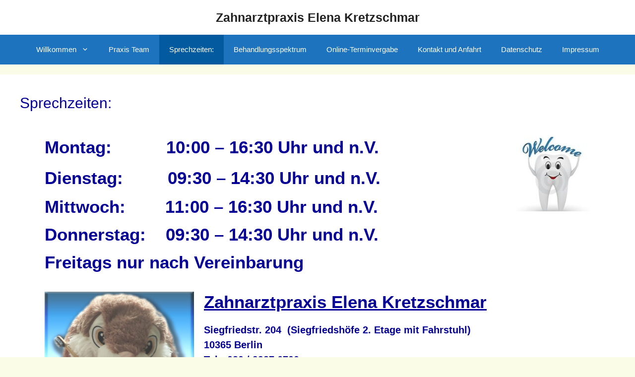

--- FILE ---
content_type: text/css
request_url: https://www.elenakretzschmar-zap.de/wp-content/uploads/elementor/css/post-60.css?ver=1763709384
body_size: 165
content:
.elementor-60 .elementor-element.elementor-element-bbd9ec1 > .elementor-background-overlay{background-color:transparent;background-image:linear-gradient(180deg, var( --e-global-color-d07a8db ) 0%, var( --e-global-color-5950d21 ) 100%);opacity:0.5;}.elementor-60 .elementor-element.elementor-element-479c563{width:var( --container-widget-width, 85.307% );max-width:85.307%;--container-widget-width:85.307%;--container-widget-flex-grow:0;column-gap:4.2vw;}.elementor-60 .elementor-element.elementor-element-773c883{text-align:right;}.elementor-60 .elementor-element.elementor-element-f8d2d0e > .elementor-background-overlay{background-color:transparent;background-image:linear-gradient(180deg, var( --e-global-color-d07a8db ) 0%, var( --e-global-color-5950d21 ) 100%);opacity:0.5;}.elementor-60 .elementor-element.elementor-element-523009e{width:var( --container-widget-width, 100% );max-width:100%;--container-widget-width:100%;--container-widget-flex-grow:0;}@media(min-width:768px){.elementor-60 .elementor-element.elementor-element-db95c9e{width:77.14%;}.elementor-60 .elementor-element.elementor-element-86f7c9c{width:22.86%;}.elementor-60 .elementor-element.elementor-element-0d37f48{width:28.661%;}.elementor-60 .elementor-element.elementor-element-540d1b4{width:71.339%;}}